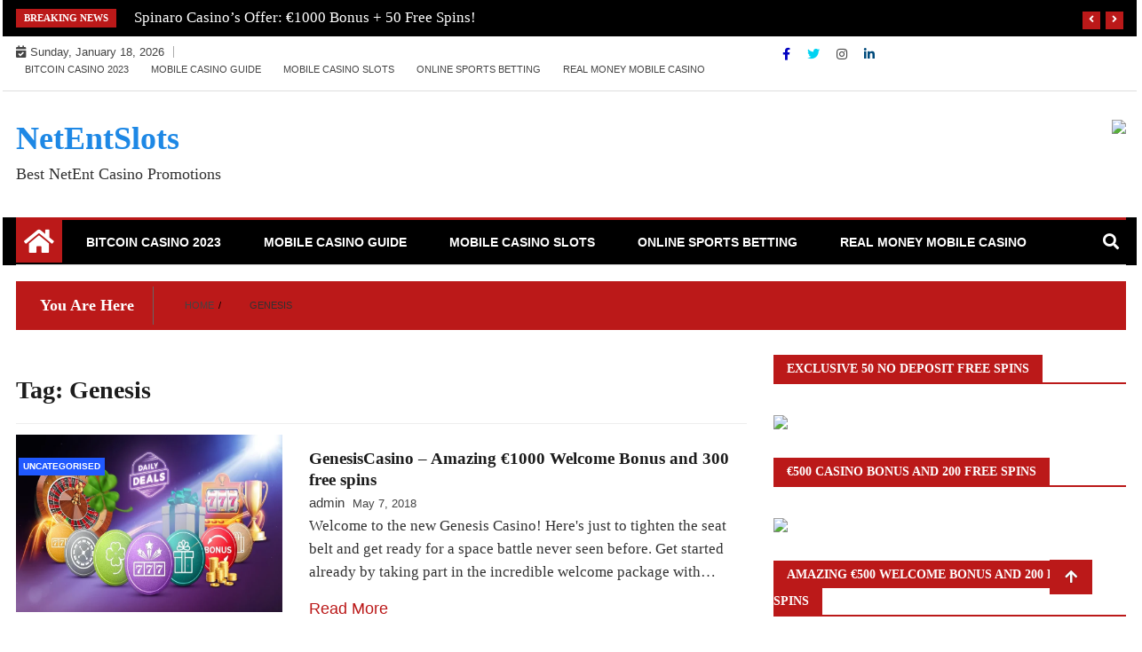

--- FILE ---
content_type: text/html; charset=UTF-8
request_url: https://netentonlineslots.com/tag/genesis/
body_size: 9357
content:
<!doctype html>
<html lang="en-GB">
<head>
	<meta charset="UTF-8">
	<meta name="viewport" content="width=device-width, initial-scale=1">
	<link rel="profile" href="http://gmpg.org/xfn/11">

	<title>Genesis &#8211; NetEntSlots</title>
<meta name='robots' content='max-image-preview:large' />
	<style>img:is([sizes="auto" i], [sizes^="auto," i]) { contain-intrinsic-size: 3000px 1500px }</style>
	<link rel="alternate" type="application/rss+xml" title="NetEntSlots &raquo; Feed" href="https://netentonlineslots.com/feed/" />
<link rel="alternate" type="application/rss+xml" title="NetEntSlots &raquo; Comments Feed" href="https://netentonlineslots.com/comments/feed/" />
<link rel="alternate" type="application/rss+xml" title="NetEntSlots &raquo; Genesis Tag Feed" href="https://netentonlineslots.com/tag/genesis/feed/" />
<script type="text/javascript">
/* <![CDATA[ */
window._wpemojiSettings = {"baseUrl":"https:\/\/s.w.org\/images\/core\/emoji\/15.1.0\/72x72\/","ext":".png","svgUrl":"https:\/\/s.w.org\/images\/core\/emoji\/15.1.0\/svg\/","svgExt":".svg","source":{"concatemoji":"https:\/\/netentonlineslots.com\/wp-includes\/js\/wp-emoji-release.min.js?ver=6.8.1"}};
/*! This file is auto-generated */
!function(i,n){var o,s,e;function c(e){try{var t={supportTests:e,timestamp:(new Date).valueOf()};sessionStorage.setItem(o,JSON.stringify(t))}catch(e){}}function p(e,t,n){e.clearRect(0,0,e.canvas.width,e.canvas.height),e.fillText(t,0,0);var t=new Uint32Array(e.getImageData(0,0,e.canvas.width,e.canvas.height).data),r=(e.clearRect(0,0,e.canvas.width,e.canvas.height),e.fillText(n,0,0),new Uint32Array(e.getImageData(0,0,e.canvas.width,e.canvas.height).data));return t.every(function(e,t){return e===r[t]})}function u(e,t,n){switch(t){case"flag":return n(e,"\ud83c\udff3\ufe0f\u200d\u26a7\ufe0f","\ud83c\udff3\ufe0f\u200b\u26a7\ufe0f")?!1:!n(e,"\ud83c\uddfa\ud83c\uddf3","\ud83c\uddfa\u200b\ud83c\uddf3")&&!n(e,"\ud83c\udff4\udb40\udc67\udb40\udc62\udb40\udc65\udb40\udc6e\udb40\udc67\udb40\udc7f","\ud83c\udff4\u200b\udb40\udc67\u200b\udb40\udc62\u200b\udb40\udc65\u200b\udb40\udc6e\u200b\udb40\udc67\u200b\udb40\udc7f");case"emoji":return!n(e,"\ud83d\udc26\u200d\ud83d\udd25","\ud83d\udc26\u200b\ud83d\udd25")}return!1}function f(e,t,n){var r="undefined"!=typeof WorkerGlobalScope&&self instanceof WorkerGlobalScope?new OffscreenCanvas(300,150):i.createElement("canvas"),a=r.getContext("2d",{willReadFrequently:!0}),o=(a.textBaseline="top",a.font="600 32px Arial",{});return e.forEach(function(e){o[e]=t(a,e,n)}),o}function t(e){var t=i.createElement("script");t.src=e,t.defer=!0,i.head.appendChild(t)}"undefined"!=typeof Promise&&(o="wpEmojiSettingsSupports",s=["flag","emoji"],n.supports={everything:!0,everythingExceptFlag:!0},e=new Promise(function(e){i.addEventListener("DOMContentLoaded",e,{once:!0})}),new Promise(function(t){var n=function(){try{var e=JSON.parse(sessionStorage.getItem(o));if("object"==typeof e&&"number"==typeof e.timestamp&&(new Date).valueOf()<e.timestamp+604800&&"object"==typeof e.supportTests)return e.supportTests}catch(e){}return null}();if(!n){if("undefined"!=typeof Worker&&"undefined"!=typeof OffscreenCanvas&&"undefined"!=typeof URL&&URL.createObjectURL&&"undefined"!=typeof Blob)try{var e="postMessage("+f.toString()+"("+[JSON.stringify(s),u.toString(),p.toString()].join(",")+"));",r=new Blob([e],{type:"text/javascript"}),a=new Worker(URL.createObjectURL(r),{name:"wpTestEmojiSupports"});return void(a.onmessage=function(e){c(n=e.data),a.terminate(),t(n)})}catch(e){}c(n=f(s,u,p))}t(n)}).then(function(e){for(var t in e)n.supports[t]=e[t],n.supports.everything=n.supports.everything&&n.supports[t],"flag"!==t&&(n.supports.everythingExceptFlag=n.supports.everythingExceptFlag&&n.supports[t]);n.supports.everythingExceptFlag=n.supports.everythingExceptFlag&&!n.supports.flag,n.DOMReady=!1,n.readyCallback=function(){n.DOMReady=!0}}).then(function(){return e}).then(function(){var e;n.supports.everything||(n.readyCallback(),(e=n.source||{}).concatemoji?t(e.concatemoji):e.wpemoji&&e.twemoji&&(t(e.twemoji),t(e.wpemoji)))}))}((window,document),window._wpemojiSettings);
/* ]]> */
</script>
<style id='wp-emoji-styles-inline-css' type='text/css'>

	img.wp-smiley, img.emoji {
		display: inline !important;
		border: none !important;
		box-shadow: none !important;
		height: 1em !important;
		width: 1em !important;
		margin: 0 0.07em !important;
		vertical-align: -0.1em !important;
		background: none !important;
		padding: 0 !important;
	}
</style>
<link rel='stylesheet' id='wp-block-library-css' href='https://netentonlineslots.com/wp-includes/css/dist/block-library/style.min.css?ver=6.8.1' type='text/css' media='all' />
<style id='classic-theme-styles-inline-css' type='text/css'>
/*! This file is auto-generated */
.wp-block-button__link{color:#fff;background-color:#32373c;border-radius:9999px;box-shadow:none;text-decoration:none;padding:calc(.667em + 2px) calc(1.333em + 2px);font-size:1.125em}.wp-block-file__button{background:#32373c;color:#fff;text-decoration:none}
</style>
<style id='global-styles-inline-css' type='text/css'>
:root{--wp--preset--aspect-ratio--square: 1;--wp--preset--aspect-ratio--4-3: 4/3;--wp--preset--aspect-ratio--3-4: 3/4;--wp--preset--aspect-ratio--3-2: 3/2;--wp--preset--aspect-ratio--2-3: 2/3;--wp--preset--aspect-ratio--16-9: 16/9;--wp--preset--aspect-ratio--9-16: 9/16;--wp--preset--color--black: #000000;--wp--preset--color--cyan-bluish-gray: #abb8c3;--wp--preset--color--white: #ffffff;--wp--preset--color--pale-pink: #f78da7;--wp--preset--color--vivid-red: #cf2e2e;--wp--preset--color--luminous-vivid-orange: #ff6900;--wp--preset--color--luminous-vivid-amber: #fcb900;--wp--preset--color--light-green-cyan: #7bdcb5;--wp--preset--color--vivid-green-cyan: #00d084;--wp--preset--color--pale-cyan-blue: #8ed1fc;--wp--preset--color--vivid-cyan-blue: #0693e3;--wp--preset--color--vivid-purple: #9b51e0;--wp--preset--gradient--vivid-cyan-blue-to-vivid-purple: linear-gradient(135deg,rgba(6,147,227,1) 0%,rgb(155,81,224) 100%);--wp--preset--gradient--light-green-cyan-to-vivid-green-cyan: linear-gradient(135deg,rgb(122,220,180) 0%,rgb(0,208,130) 100%);--wp--preset--gradient--luminous-vivid-amber-to-luminous-vivid-orange: linear-gradient(135deg,rgba(252,185,0,1) 0%,rgba(255,105,0,1) 100%);--wp--preset--gradient--luminous-vivid-orange-to-vivid-red: linear-gradient(135deg,rgba(255,105,0,1) 0%,rgb(207,46,46) 100%);--wp--preset--gradient--very-light-gray-to-cyan-bluish-gray: linear-gradient(135deg,rgb(238,238,238) 0%,rgb(169,184,195) 100%);--wp--preset--gradient--cool-to-warm-spectrum: linear-gradient(135deg,rgb(74,234,220) 0%,rgb(151,120,209) 20%,rgb(207,42,186) 40%,rgb(238,44,130) 60%,rgb(251,105,98) 80%,rgb(254,248,76) 100%);--wp--preset--gradient--blush-light-purple: linear-gradient(135deg,rgb(255,206,236) 0%,rgb(152,150,240) 100%);--wp--preset--gradient--blush-bordeaux: linear-gradient(135deg,rgb(254,205,165) 0%,rgb(254,45,45) 50%,rgb(107,0,62) 100%);--wp--preset--gradient--luminous-dusk: linear-gradient(135deg,rgb(255,203,112) 0%,rgb(199,81,192) 50%,rgb(65,88,208) 100%);--wp--preset--gradient--pale-ocean: linear-gradient(135deg,rgb(255,245,203) 0%,rgb(182,227,212) 50%,rgb(51,167,181) 100%);--wp--preset--gradient--electric-grass: linear-gradient(135deg,rgb(202,248,128) 0%,rgb(113,206,126) 100%);--wp--preset--gradient--midnight: linear-gradient(135deg,rgb(2,3,129) 0%,rgb(40,116,252) 100%);--wp--preset--font-size--small: 13px;--wp--preset--font-size--medium: 20px;--wp--preset--font-size--large: 36px;--wp--preset--font-size--x-large: 42px;--wp--preset--spacing--20: 0.44rem;--wp--preset--spacing--30: 0.67rem;--wp--preset--spacing--40: 1rem;--wp--preset--spacing--50: 1.5rem;--wp--preset--spacing--60: 2.25rem;--wp--preset--spacing--70: 3.38rem;--wp--preset--spacing--80: 5.06rem;--wp--preset--shadow--natural: 6px 6px 9px rgba(0, 0, 0, 0.2);--wp--preset--shadow--deep: 12px 12px 50px rgba(0, 0, 0, 0.4);--wp--preset--shadow--sharp: 6px 6px 0px rgba(0, 0, 0, 0.2);--wp--preset--shadow--outlined: 6px 6px 0px -3px rgba(255, 255, 255, 1), 6px 6px rgba(0, 0, 0, 1);--wp--preset--shadow--crisp: 6px 6px 0px rgba(0, 0, 0, 1);}:where(.is-layout-flex){gap: 0.5em;}:where(.is-layout-grid){gap: 0.5em;}body .is-layout-flex{display: flex;}.is-layout-flex{flex-wrap: wrap;align-items: center;}.is-layout-flex > :is(*, div){margin: 0;}body .is-layout-grid{display: grid;}.is-layout-grid > :is(*, div){margin: 0;}:where(.wp-block-columns.is-layout-flex){gap: 2em;}:where(.wp-block-columns.is-layout-grid){gap: 2em;}:where(.wp-block-post-template.is-layout-flex){gap: 1.25em;}:where(.wp-block-post-template.is-layout-grid){gap: 1.25em;}.has-black-color{color: var(--wp--preset--color--black) !important;}.has-cyan-bluish-gray-color{color: var(--wp--preset--color--cyan-bluish-gray) !important;}.has-white-color{color: var(--wp--preset--color--white) !important;}.has-pale-pink-color{color: var(--wp--preset--color--pale-pink) !important;}.has-vivid-red-color{color: var(--wp--preset--color--vivid-red) !important;}.has-luminous-vivid-orange-color{color: var(--wp--preset--color--luminous-vivid-orange) !important;}.has-luminous-vivid-amber-color{color: var(--wp--preset--color--luminous-vivid-amber) !important;}.has-light-green-cyan-color{color: var(--wp--preset--color--light-green-cyan) !important;}.has-vivid-green-cyan-color{color: var(--wp--preset--color--vivid-green-cyan) !important;}.has-pale-cyan-blue-color{color: var(--wp--preset--color--pale-cyan-blue) !important;}.has-vivid-cyan-blue-color{color: var(--wp--preset--color--vivid-cyan-blue) !important;}.has-vivid-purple-color{color: var(--wp--preset--color--vivid-purple) !important;}.has-black-background-color{background-color: var(--wp--preset--color--black) !important;}.has-cyan-bluish-gray-background-color{background-color: var(--wp--preset--color--cyan-bluish-gray) !important;}.has-white-background-color{background-color: var(--wp--preset--color--white) !important;}.has-pale-pink-background-color{background-color: var(--wp--preset--color--pale-pink) !important;}.has-vivid-red-background-color{background-color: var(--wp--preset--color--vivid-red) !important;}.has-luminous-vivid-orange-background-color{background-color: var(--wp--preset--color--luminous-vivid-orange) !important;}.has-luminous-vivid-amber-background-color{background-color: var(--wp--preset--color--luminous-vivid-amber) !important;}.has-light-green-cyan-background-color{background-color: var(--wp--preset--color--light-green-cyan) !important;}.has-vivid-green-cyan-background-color{background-color: var(--wp--preset--color--vivid-green-cyan) !important;}.has-pale-cyan-blue-background-color{background-color: var(--wp--preset--color--pale-cyan-blue) !important;}.has-vivid-cyan-blue-background-color{background-color: var(--wp--preset--color--vivid-cyan-blue) !important;}.has-vivid-purple-background-color{background-color: var(--wp--preset--color--vivid-purple) !important;}.has-black-border-color{border-color: var(--wp--preset--color--black) !important;}.has-cyan-bluish-gray-border-color{border-color: var(--wp--preset--color--cyan-bluish-gray) !important;}.has-white-border-color{border-color: var(--wp--preset--color--white) !important;}.has-pale-pink-border-color{border-color: var(--wp--preset--color--pale-pink) !important;}.has-vivid-red-border-color{border-color: var(--wp--preset--color--vivid-red) !important;}.has-luminous-vivid-orange-border-color{border-color: var(--wp--preset--color--luminous-vivid-orange) !important;}.has-luminous-vivid-amber-border-color{border-color: var(--wp--preset--color--luminous-vivid-amber) !important;}.has-light-green-cyan-border-color{border-color: var(--wp--preset--color--light-green-cyan) !important;}.has-vivid-green-cyan-border-color{border-color: var(--wp--preset--color--vivid-green-cyan) !important;}.has-pale-cyan-blue-border-color{border-color: var(--wp--preset--color--pale-cyan-blue) !important;}.has-vivid-cyan-blue-border-color{border-color: var(--wp--preset--color--vivid-cyan-blue) !important;}.has-vivid-purple-border-color{border-color: var(--wp--preset--color--vivid-purple) !important;}.has-vivid-cyan-blue-to-vivid-purple-gradient-background{background: var(--wp--preset--gradient--vivid-cyan-blue-to-vivid-purple) !important;}.has-light-green-cyan-to-vivid-green-cyan-gradient-background{background: var(--wp--preset--gradient--light-green-cyan-to-vivid-green-cyan) !important;}.has-luminous-vivid-amber-to-luminous-vivid-orange-gradient-background{background: var(--wp--preset--gradient--luminous-vivid-amber-to-luminous-vivid-orange) !important;}.has-luminous-vivid-orange-to-vivid-red-gradient-background{background: var(--wp--preset--gradient--luminous-vivid-orange-to-vivid-red) !important;}.has-very-light-gray-to-cyan-bluish-gray-gradient-background{background: var(--wp--preset--gradient--very-light-gray-to-cyan-bluish-gray) !important;}.has-cool-to-warm-spectrum-gradient-background{background: var(--wp--preset--gradient--cool-to-warm-spectrum) !important;}.has-blush-light-purple-gradient-background{background: var(--wp--preset--gradient--blush-light-purple) !important;}.has-blush-bordeaux-gradient-background{background: var(--wp--preset--gradient--blush-bordeaux) !important;}.has-luminous-dusk-gradient-background{background: var(--wp--preset--gradient--luminous-dusk) !important;}.has-pale-ocean-gradient-background{background: var(--wp--preset--gradient--pale-ocean) !important;}.has-electric-grass-gradient-background{background: var(--wp--preset--gradient--electric-grass) !important;}.has-midnight-gradient-background{background: var(--wp--preset--gradient--midnight) !important;}.has-small-font-size{font-size: var(--wp--preset--font-size--small) !important;}.has-medium-font-size{font-size: var(--wp--preset--font-size--medium) !important;}.has-large-font-size{font-size: var(--wp--preset--font-size--large) !important;}.has-x-large-font-size{font-size: var(--wp--preset--font-size--x-large) !important;}
:where(.wp-block-post-template.is-layout-flex){gap: 1.25em;}:where(.wp-block-post-template.is-layout-grid){gap: 1.25em;}
:where(.wp-block-columns.is-layout-flex){gap: 2em;}:where(.wp-block-columns.is-layout-grid){gap: 2em;}
:root :where(.wp-block-pullquote){font-size: 1.5em;line-height: 1.6;}
</style>
<link rel='stylesheet' id='fontawesome-css' href='https://netentonlineslots.com/wp-content/themes/ample-magazine/assets/fontawesome/css/all.min.css?ver=6.8.1' type='text/css' media='all' />
<link rel='stylesheet' id='bootstrap-css' href='https://netentonlineslots.com/wp-content/themes/ample-magazine/assets/css/bootstrap.min.css?ver=6.8.1' type='text/css' media='all' />
<link rel='stylesheet' id='animate-css' href='https://netentonlineslots.com/wp-content/themes/ample-magazine/assets/css/animate.css?ver=6.8.1' type='text/css' media='all' />
<link rel='stylesheet' id='owl-carousel-css' href='https://netentonlineslots.com/wp-content/themes/ample-magazine/assets/css/owl.carousel.min.css?ver=6.8.1' type='text/css' media='all' />
<link rel='stylesheet' id='owl-theme-default-css' href='https://netentonlineslots.com/wp-content/themes/ample-magazine/assets/css/owl.theme.default.min.css?ver=6.8.1' type='text/css' media='all' />
<link rel='stylesheet' id='ample-magazine-blocks-css' href='https://netentonlineslots.com/wp-content/themes/ample-magazine/assets/css/blocks.min.css?ver=6.8.1' type='text/css' media='all' />
<link rel='stylesheet' id='acme-marquee-css' href='https://netentonlineslots.com/wp-content/themes/ample-magazine/assets/css/acme-marquee.css?ver=6.8.1' type='text/css' media='all' />
<link rel='stylesheet' id='slick-css' href='https://netentonlineslots.com/wp-content/themes/ample-magazine/assets/slick/slick.css?ver=6.8.1' type='text/css' media='all' />
<link rel='stylesheet' id='slick-theme-css' href='https://netentonlineslots.com/wp-content/themes/ample-magazine/assets/slick/slick-theme.css?ver=6.8.1' type='text/css' media='all' />
<link rel='stylesheet' id='ample-magazine-style-css' href='https://netentonlineslots.com/wp-content/themes/ample-magazine/style.css?ver=6.8.1' type='text/css' media='all' />
<style id='ample-magazine-style-inline-css' type='text/css'>
.breaking-bar{
         background-color: #000;}
    .footer{
         background-color: #444;}
    .top-menu li a:hover, a.continue-link, .ample-block-style .post-title a:hover, .nav-links a, a#search{
    
           color: #bb1919!important;}
    ul.navbar-nav >li:hover>a:before, ul.navbar-nav >li.active>a:before, .head-title, .head-title > span, .color-orange a.post-cat, .color-blue .head-title > span, .color-blue a.post-cat, nav.breadcrumb-trail.breadcrumbs {
         border-color: #bb1919!important;}
    .head-title > span:after{
         border-color: #bb1919 rgba(0, 0, 0, 0) rgba(0, 0, 0, 0) rgba(0, 0, 0, 0)!important;}
    .next-page .navigation li.active a,.next-page .navigation li a:hover
    
 {
    
           background-color: #bb1919;}
           
    .head-title,li.current-menu-item > a
    
   {
    
           border-bottom: 2px solid#bb1919!important;}
           
    .main-menu >.container > .row
    
   {
    
          border-top:  3px solid#bb1919!important;}
           
     
    
     {

       border-top:  5px solid#bb1919!important;}
           
     .tagname:after,h3.breaking-title:after
    
     {

       border-left-color:  #bb1919!important;}
           
    .acme-news-ticker-label, div#cwp-breadcrumbs :before, span.page-numbers.current,.tagname, .ample-post-format, .owl-carousel.owl-theme.breaking-slide .owl-nav > div, .breaking-title,  a.scrollup,  .nav>li>a:focus,.nav>li>a:hover,  .owl-theme.owl-carousel .owl-dots .owl-dot.active span, li.home-buttom.navbar-nav, .simple-marquee-container .marquee-sibling, .main-slider.owl-theme .owl-nav > div:hover, .color-red .owl-carousel.owl-theme .owl-nav > div:hover,.navbar-toggle, .comment-form .submit, h2.entry-title:before, .trending-title,.owl-carousel.owl-theme.trending-slide .owl-nav > div,  input.search-submit, .head-title > span, .color-orange a.post-cat, .color-blue .head-title > span, .color-blue a.post-cat, nav.breadcrumb-trail.breadcrumbs{
           background: #bb1919!important;}
           
    .copyright {
           background: #000;}
           
    
</style>
<link rel='stylesheet' id='ample-magazine-media-responsive-css' href='https://netentonlineslots.com/wp-content/themes/ample-magazine/assets/css/media-responsive.css?ver=6.8.1' type='text/css' media='all' />
<link rel='stylesheet' id='tablepress-default-css' href='https://netentonlineslots.com/wp-content/plugins/tablepress/css/default.min.css?ver=1.14' type='text/css' media='all' />
<script type="text/javascript" src="https://netentonlineslots.com/wp-includes/js/jquery/jquery.min.js?ver=3.7.1" id="jquery-core-js"></script>
<script type="text/javascript" src="https://netentonlineslots.com/wp-includes/js/jquery/jquery-migrate.min.js?ver=3.4.1" id="jquery-migrate-js"></script>
<script type="text/javascript" src="https://netentonlineslots.com/wp-content/themes/ample-magazine/assets/js/marquee.js?ver=4.5.0" id="marquee-js"></script>
<script type="text/javascript" src="https://netentonlineslots.com/wp-content/themes/ample-magazine/assets/js/theia-sticky-sidebar.js?ver=4.5.0" id="theia-sticky-sidebar-js"></script>
<link rel="https://api.w.org/" href="https://netentonlineslots.com/wp-json/" /><link rel="alternate" title="JSON" type="application/json" href="https://netentonlineslots.com/wp-json/wp/v2/tags/28" /><link rel="EditURI" type="application/rsd+xml" title="RSD" href="https://netentonlineslots.com/xmlrpc.php?rsd" />
<meta name="generator" content="WordPress 6.8.1" />
</head>

<body class="archive tag tag-genesis tag-28 wp-theme-ample-magazine at-sticky-sidebar hfeed right-sidebar"itemscope itemtype="http://schema.org/WebPage" >
    <div id="page" class="site">

    <a class="skip-link screen-reader-text" href="#content">Skip to content</a>
    <a href="#" class="scrollup"><i class="fa fa-arrow-up" aria-hidden="true"></i></a>
<div class="wraper">

                        <!--breaking slide-->


                    <div class="breaking-bar hidden-xs">
                        <div class="container">
                            <div class="row">
                                <div class="col-md-12">
                                    <h3 class="breaking-title">Breaking News</h3>
                                    <div id="breaking-slide" class="owl-carousel owl-theme breaking-slide">
                                        
                                            <div class="item">
                                                <div class="ample-content">
                                                    <h2 class="post-title title-small">
                                                        <a href="https://netentonlineslots.com/spinaro-casinos-offer-e1000-bonus-50-free-spins/">Spinaro Casino&#8217;s Offer: €1000 Bonus + 50 Free Spins!</a>
                                                    </h2>
                                                </div><!-- Post content end -->
                                            </div><!-- Item 1 end -->

                                            
                                            <div class="item">
                                                <div class="ample-content">
                                                    <h2 class="post-title title-small">
                                                        <a href="https://netentonlineslots.com/slotsandcasino-magic-300-100-free-spins/">SlotsAndCasino Magic: 300% + 100 Free Spins!</a>
                                                    </h2>
                                                </div><!-- Post content end -->
                                            </div><!-- Item 1 end -->

                                            
                                            <div class="item">
                                                <div class="ample-content">
                                                    <h2 class="post-title title-small">
                                                        <a href="https://netentonlineslots.com/dive-in-with-500-up-to-2500-at-duckyluck-casino/">Dive in with 500% up to $2500 at DuckyLuck Casino!</a>
                                                    </h2>
                                                </div><!-- Post content end -->
                                            </div><!-- Item 1 end -->

                                            
                                            <div class="item">
                                                <div class="ample-content">
                                                    <h2 class="post-title title-small">
                                                        <a href="https://netentonlineslots.com/spin-and-win-intercasinos-100-spins-welcome-delight/">Spin and Win: InterCasino&#8217;s 100 Spins Welcome Delight!</a>
                                                    </h2>
                                                </div><!-- Post content end -->
                                            </div><!-- Item 1 end -->

                                            
                                            <div class="item">
                                                <div class="ample-content">
                                                    <h2 class="post-title title-small">
                                                        <a href="https://netentonlineslots.com/get-instant-rewards-100-match-up-to-100-eur-with-100-extra-spins/">Get Instant Rewards: 100% Match Up to 100 EUR with 100 Extra Spins</a>
                                                    </h2>
                                                </div><!-- Post content end -->
                                            </div><!-- Item 1 end -->

                                            
                                            <div class="item">
                                                <div class="ample-content">
                                                    <h2 class="post-title title-small">
                                                        <a href="https://netentonlineslots.com/verajohn-casino-delivers-200-bonus-bliss-up-to-e100-awaits/">Vera&#038;John Casino Delivers 200% Bonus Bliss &#8211; Up to €100 Awaits!</a>
                                                    </h2>
                                                </div><!-- Post content end -->
                                            </div><!-- Item 1 end -->

                                            
                                            <div class="item">
                                                <div class="ample-content">
                                                    <h2 class="post-title title-small">
                                                        <a href="https://netentonlineslots.com/unlock-big-wins-at-sgcasino-double-your-deposit-up-to-e500-200-fs/">Unlock Big Wins at SGCasino: Double Your Deposit up to €500 + 200 FS!</a>
                                                    </h2>
                                                </div><!-- Post content end -->
                                            </div><!-- Item 1 end -->

                                            
                                            <div class="item">
                                                <div class="ample-content">
                                                    <h2 class="post-title title-small">
                                                        <a href="https://netentonlineslots.com/yoyo-casino-welcomes-you-enjoy-a-e500-bonus-and-200-freebies/">YoYo Casino Welcomes You: Enjoy a €500 Bonus and 200 Freebies!</a>
                                                    </h2>
                                                </div><!-- Post content end -->
                                            </div><!-- Item 1 end -->

                                            
                                            <div class="item">
                                                <div class="ample-content">
                                                    <h2 class="post-title title-small">
                                                        <a href="https://netentonlineslots.com/frumzicasinos-generous-offer-e500-200-free-spins/">FrumziCasino&#8217;s Generous Offer: €500 + 200 Free Spins!</a>
                                                    </h2>
                                                </div><!-- Post content end -->
                                            </div><!-- Item 1 end -->

                                            
                                            <div class="item">
                                                <div class="ample-content">
                                                    <h2 class="post-title title-small">
                                                        <a href="https://netentonlineslots.com/1-btc-awaits-you-at-blizz-casino-double-your-deposit-today/">1 BTC Awaits You at Blizz Casino &#8211; Double Your Deposit Today!</a>
                                                    </h2>
                                                </div><!-- Post content end -->
                                            </div><!-- Item 1 end -->

                                            

                                    </div><!-- Carousel end -->
                                </div><!-- Col end -->
                            </div><!--/ Row end -->
                        </div><!--/ Container end -->
                    </div><!--/ breaking end -->

                
<div class="header-background">

    <div id="header-bar" class="header-bar">
        <div class="container">

            <div class="row">
                <div class="col-md-8 col-sm-8 col-xs-12">
                    <div class="current-date">
                        <i class="fa fa-calendar-check-o"></i>Sunday, January 18, 2026                    </div>

	                    <ul id="menu-dsds" class="menu-design top-menu"><li id="menu-item-1399" class="menu-item menu-item-type-post_type menu-item-object-page first-menu menu-item-1399"><a href="https://netentonlineslots.com/bitcoin-casino-2023/">Bitcoin Casino 2023</a></li>
<li id="menu-item-1400" class="menu-item menu-item-type-post_type menu-item-object-page menu-item-1400"><a href="https://netentonlineslots.com/mobile-casino-guide/">Mobile Casino Guide</a></li>
<li id="menu-item-1401" class="menu-item menu-item-type-post_type menu-item-object-page menu-item-1401"><a href="https://netentonlineslots.com/mobile-casino-slots/">Mobile Casino Slots</a></li>
<li id="menu-item-1402" class="menu-item menu-item-type-post_type menu-item-object-page menu-item-1402"><a href="https://netentonlineslots.com/online-sports-betting/">Online Sports Betting</a></li>
<li id="menu-item-1403" class="menu-item menu-item-type-post_type menu-item-object-page last-menu menu-item-1403"><a href="https://netentonlineslots.com/real-money-mobile-casino/">Real Money Mobile Casino</a></li>
</ul>
                </div><!--/ Top bar left end -->
<div class="col-md-4 col-sm-4 col-xs-12 top-social text-right">
                    <ul class="menu-design">
                        <li>
                                                        <a  aria-label="Facebook" class='fb'title="Facebook" href="#">
                                <span class="social-icon"><i class="fab fa-facebook-f"></i></span>
                            </a>
                                    <a  aria-label="Twitter" class='tw' title="Twitter" href="#">
                                <span class="social-icon"><i class="fab fa-twitter"></i></span>
                            </a>
                                <a  aria-label="Instagram" class="goggle" title="Instagram" href="#">
                                <span class="social-icon"><i class="fab fa-instagram"></i></span>
                            </a>
            <a  aria-label="Linkdin" class='linkdin' title="Linkdin" href="#">
                                <span class="social-icon"><i class="fab fa-linkedin-in"></i></span>
                            </a>

                            
                        </li>
                    </ul><!-- Ul end -->
        

</div><!--/ Top social col end -->
            </div><!--/ Content row end -->
        </div><!--/ Container end -->
    </div><!--/ Topbar end -->

    <!-- Header start -->
    <header id="header" class="header"  style="background-image: url();">
        <div class="container">
            <div class="row">
                <div class="col-xs-12 col-sm-3 col-md-3">

                    <div class="site-branding">
                                                    <h1 class="site-title">
                                <a href="https://netentonlineslots.com/" rel="home">NetEntSlots</a>
                            </h1>
                                                        <p class="site-description">Best NetEnt Casino Promotions</p>
                                                </div><!-- .site-branding -->

                </div><!-- logo col end -->

                <div class="col-xs-12 col-sm-9 col-md-9 header-right">
                    <div class="ad-banner pull-right">
                        <section id="text-11" class="widget widget_text">			<div class="textwidget"><p><a href="https://referencemen.com/ktVmDV?c=0097pw5Kbu_BER3b7c1493f585790a"><img decoding="async" src="https://wfcasino.com/wp-content/uploads/2019/06/Slottica-Casino-50-no-deposit-free-spins-bonus.gif" /></a></p>
</div>
		</section>                    </div>
                </div><!-- header right end -->
            </div><!-- Row end -->
        </div><!-- Logo and banner area end -->
    </header><!--/ Header end -->
    <div id="menu-primary" class="main-menu clearfix">
        <div class="container">
            <div class="row">
                <nav class="site-navigation navigation">
                    <div class="site-nav-inner pull-left">
                        <button type="button" class="navbar-toggle" data-toggle="collapse" data-target=".navbar-collapse">
                            <span class="sr-only">Toggle navigation</span>
                            <i class="fas fa-align-justify"></i>
                        </button>

                        <div class="collapse navbar-collapse navbar-responsive-collapse" itemtype="https://schema.org/SiteNavigationElement" itemscope="itemscope">
                            <li class="home-buttom navbar-nav"><a aria-label="Home Page href="https://netentonlineslots.com/">
                                    <i class="fa fa-home"></i> </a></li>
	                        <ul id="menu-dsds-1" class="nav navbar-nav"><li class="menu-item menu-item-type-post_type menu-item-object-page first-menu menu-item-1399"><a href="https://netentonlineslots.com/bitcoin-casino-2023/">Bitcoin Casino 2023</a></li>
<li class="menu-item menu-item-type-post_type menu-item-object-page menu-item-1400"><a href="https://netentonlineslots.com/mobile-casino-guide/">Mobile Casino Guide</a></li>
<li class="menu-item menu-item-type-post_type menu-item-object-page menu-item-1401"><a href="https://netentonlineslots.com/mobile-casino-slots/">Mobile Casino Slots</a></li>
<li class="menu-item menu-item-type-post_type menu-item-object-page menu-item-1402"><a href="https://netentonlineslots.com/online-sports-betting/">Online Sports Betting</a></li>
<li class="menu-item menu-item-type-post_type menu-item-object-page last-menu menu-item-1403"><a href="https://netentonlineslots.com/real-money-mobile-casino/">Real Money Mobile Casino</a></li>
</ul>
                        </div><!--/ Collapse end -->

                    </div><!-- Site Navbar inner end -->
                </nav><!--/ Navigation end -->

                <div class="nav-search">
                   <button id="search"><i class="fa fa-search"></i></button>
                </div><!-- Search end -->

                <div class="search-block" style="display: none;">
                    <form role="search" method="get" class="search-form" action="https://netentonlineslots.com/">
				<label>
					<span class="screen-reader-text">Search for:</span>
					<input type="search" class="search-field" placeholder="Search &hellip;" value="" name="s" />
				</label>
				<input type="submit" class="search-submit" value="Search" />
			</form>                    <a href="#" class="search-close">&times;</a>
                </div><!-- Site search end -->

            </div><!--/ Row end -->
        </div><!--/ Container end -->

    </div><!-- Menu wrapper end -->

               </div>
            <div class="ample-40"></div>
    





		<div class="page-title">
			<div class="container">


						<div class="bread">
						     <nav role="navigation" aria-label="Breadcrumbs" class="breadcrumb-trail breadcrumbs" itemprop="breadcrumb"><h2 class="trail-browse">You Are Here</h2><ul class="trail-items" itemscope itemtype="http://schema.org/BreadcrumbList"><meta name="numberOfItems" content="2" /><meta name="itemListOrder" content="Ascending" /><li itemprop="itemListElement" itemscope itemtype="http://schema.org/ListItem" class="trail-item trail-begin"><a href="https://netentonlineslots.com/" rel="home" itemprop="item"><span itemprop="name">Home</span></a><meta itemprop="position" content="1" /></li><li itemprop="itemListElement" itemscope itemtype="http://schema.org/ListItem" class="trail-item trail-end"><span itemprop="item"><span itemprop="name">Genesis</span></span><meta itemprop="position" content="2" /></li></ul></nav>						</div>


			</div><!-- Container end -->
		</div><!-- Page title end -->





	<div id="content">

	<section class="block-wrapper">


		<div class="container">
			<div class="row">
				<div id="primary" class="col-lg-8 col-md-12">
					<div id="" class="ample-inner-banner">

						<div class="entry-title">
							<header class="page-header">
								<h2 class="page-title">Tag: <span>Genesis</span></h2>
							</header><!-- .page-header -->

						</div>
					</div>

					<main id="main" class="site-main">


						

<article id="post-104" class="post-104 post type-post status-publish format-standard has-post-thumbnail hentry category-uncategorised tag-free-spins-no-deposit tag-genesis tag-genesiscasino tag-genesiscasino-free-spins tag-gensis-casino-bonus">





	<div class="single-post">


	<div class="item">

    <div class="box-blog">
		
		<div class="ample-block-style post-float-half clearfix">

				<div class="img-post">
											<a href="https://netentonlineslots.com/genesiscasino-amazing-e1000-welcome-bonus-and-300-free-spins/"><img class="img-responsive" src="https://netentonlineslots.com/wp-content/uploads/2022/03/Daily_Deals_CasinoEuro-1024x539.webp" alt="GenesisCasino &#8211; Amazing €1000 Welcome Bonus and 300 free spins"/></a>

									</div>
									<div class="post-cat" >
					<span class="cat-links"><a class="at-cat-name-2" href="https://netentonlineslots.com/category/uncategorised/"  rel="category tag">Uncategorised</a> 				</div>
								<div class="ample-content">
					<h2 class="post-title">
						<a href="https://netentonlineslots.com/genesiscasino-amazing-e1000-welcome-bonus-and-300-free-spins/">GenesisCasino &#8211; Amazing €1000 Welcome Bonus and 300 free spins</a>
					</h2>
					<div class="post-meta">
                                          <span class="post-author"><a
												  href="https://netentonlineslots.com/genesiscasino-amazing-e1000-welcome-bonus-and-300-free-spins/">admin</a></span>
						<span class="post-date">May 7, 2018</span>

					</div>
					<p class="description">
						Welcome to the new Genesis Casino! Here&#039;s just to tighten the seat belt and get ready for a space battle never seen before. Get started already by taking part in the incredible welcome package with&hellip;						<div class="'buttom">
						<a href="https://netentonlineslots.com/genesiscasino-amazing-e1000-welcome-bonus-and-300-free-spins/" class="continue-link">Read More</a>
					   </div>
					</p>



				</div><!-- Post content end -->
			</div><!-- Post Block style 1 end -->

		
	</div>

		</div><!-- Item 1 end -->




	</div><!-- Single post end -->


</article><!-- #post-104 -->

							<div class='next-page'>
															</div>

							<div class="ample-header-gab"></div>

							
							
					</main><!-- #main -->

				</div><!-- Content Col end -->

				<div id="secondary" class="col-lg-4 col-md-12">
					<div class="sidebar sidebar-right">
						
<aside id="secondary" class="widget-area">
	<section id="text-1" class="widget widget_text"><h3 class="head-title"><span>EXCLUSIVE 50 NO DEPOSIT FREE SPINS</span></h3>			<div class="textwidget"><p><a href="https://referencemen.com/ktVmDV?c=0117mTStAFDbxU67ef102c5ff21e64" target="_blank" rel="noopener"><br />
<img decoding="async" src="https://wfcasino.com/wp-content/uploads/2020/06/FortuneClock-ilmaiskierrosta-gratis-spinn-no-deposit.jpg" /><br />
</a></p>
</div>
		</section><section id="text-2" class="widget widget_text"><h3 class="head-title"><span>€500 CASINO BONUS AND 200 FREE SPINS</span></h3>			<div class="textwidget"><p><a href="https://media.strongaffiliates.com/redirect.aspx?pid=1354885&amp;bid=6802" target="_blank" rel="noopener"><br />
<img decoding="async" src="https://wfcasino.com/wp-content/uploads/2022/01/Powbet-no-deposit-bonus-code-free.jpg" /><br />
</a></p>
</div>
		</section><section id="text-3" class="widget widget_text"><h3 class="head-title"><span>AMAZING €500 WELCOME BONUS AND 200 FREE SPINS</span></h3>			<div class="textwidget"><p><a href="https://media.strongaffiliates.com/redirect.aspx?pid=1354886&amp;bid=6864" target="_blank" rel="noopener"><br />
<img decoding="async" src="https://wfcasino.com/wp-content/uploads/2022/01/casinoly-casino-free-bonus-code.jpg" /><br />
</a></p>
</div>
		</section><section id="text-4" class="widget widget_text"><h3 class="head-title"><span>50 NO DEPOSIT FREE SPINS (USA OK)</span></h3>			<div class="textwidget"><p><a href="https://record.legendaffiliates.com/_BFOu88sDH2rBkgpoV0de5mNd7ZgqdRLk/1/" target="_blank" rel="noopener"><br />
<img decoding="async" src="https://wfcasino.com/wp-content/uploads/2021/06/Roaring21-no-deposit-coupon-code-bonus.gif" /><br />
</a></p>
</div>
		</section><section id="text-5" class="widget widget_text"><h3 class="head-title"><span>EXCLUSIVE 50 NO DEPOSIT FREE SPINS</span></h3>			<div class="textwidget"><p><a href="https://referencemen.com/ktVmDV?c=0099pw5Kbu_BER00c88505664696df" target="_blank" rel="noopener"><br />
<img decoding="async" src="https://wfcasino.com/wp-content/uploads/2019/06/lucky-bird-casino-50-no-deposit-free-spins.gif" /><br />
</a></p>
</div>
		</section><section id="text-6" class="widget widget_text"><h3 class="head-title"><span>20 NO DEPOSIT FREE SPINS</span></h3>			<div class="textwidget"><p><a href="https://platincasinoaffiliates.link/jc7a5146b" target="_blank" rel="noopener"><br />
<img decoding="async" src="https://wfcasino.com/wp-content/uploads/2020/02/platincasino-20-no-deposit-free-spins-bonus.gif" /><br />
</a></p>
</div>
		</section><section id="text-7" class="widget widget_text"><h3 class="head-title"><span>60 Free Spins No Deposit</span></h3>			<div class="textwidget"><p><a href="https://referencemen.com/ktVmDV?c=0098mTStAFDbxUe607d4c46e38ac4b" target="_blank" rel="noopener"><br />
<img decoding="async" src="https://wfcasino.com/wp-content/uploads/2019/08/supercat-casino-no-deposit-free-spins.gif" /><br />
</a></p>
</div>
		</section><section id="text-8" class="widget widget_text"><h3 class="head-title"><span>11 WELCOME SPINS + 200 BONUS</span></h3>			<div class="textwidget"><p><a href="https://www.videoslots.com/?referral_id=FREE" target="_blank" rel="noopener"><br />
<img decoding="async" src="https://wfcasino.com/wp-content/uploads/2020/01/videoslots-welcome-spins-bonus-code.jpg" /><br />
</a></p>
</div>
		</section><section id="text-9" class="widget widget_text"><h3 class="head-title"><span>MORE BONUSES &#038; FREE SPINS</span></h3>			<div class="textwidget"><p><a href="https://ad.22betpartners.com/redirect.aspx?pid=2328&amp;bid=1484&amp;lpid=15" target="_blank" rel="noopener"><br />
<img decoding="async" src="https://wfcasino.com/wp-content/uploads/2021/07/Media41983__EN-casino-300x250-1.jpg" /><br />
</a></p>
</div>
		</section><section id="text-10" class="widget widget_text"><h3 class="head-title"><span>EXCLUSIVE 20 FREE SPINS BONUS</span></h3>			<div class="textwidget"><p><a href="https://record.ppincome.net/_SqGueKXrpC18_43HvOEUC2Nd7ZgqdRLk/1/" target="_blank" rel="noopener"><br />
<img decoding="async" src="https://wfcasino.com/wp-content/uploads/2019/06/verajohn-new-2019-no-deposit-free-spins-bonus.gif" /><br />
</a></p>
</div>
		</section></aside><!-- #secondary -->

					</div><!-- Sidebar right end -->
				</div><!-- Sidebar Col end -->

			</div><!-- Row end -->
		</div><!-- Container end -->
	</section>



	</div><!-- #primary -->







<div class="copyright">
	<div class="container">
		<div class="row">

			<div class="col-sm-12 col-md-6">
				<div class="copyright-info">
					<div class="site-info">
												<p>Copy Right Text |
							<a href="https://www.amplethemes.com/"
							> Design &amp; develop by AmpleThemes </a>	</p>

					</div><!-- .site-info -->

				</div>
			</div>

			<div class="col-sm-12 col-md-6">
				<div class="footer-menu">

					
				</div>
			</div>
		</div><!-- Row end -->



	</div><!-- Container end -->
</div><!-- Copyright end -->

</div>

</div>
</div>
<script type="speculationrules">
{"prefetch":[{"source":"document","where":{"and":[{"href_matches":"\/*"},{"not":{"href_matches":["\/wp-*.php","\/wp-admin\/*","\/wp-content\/uploads\/*","\/wp-content\/*","\/wp-content\/plugins\/*","\/wp-content\/themes\/ample-magazine\/*","\/*\\?(.+)"]}},{"not":{"selector_matches":"a[rel~=\"nofollow\"]"}},{"not":{"selector_matches":".no-prefetch, .no-prefetch a"}}]},"eagerness":"conservative"}]}
</script>
<script type="text/javascript" src="https://netentonlineslots.com/wp-content/themes/ample-magazine/assets/js/acmeticker.min.js?ver=20151215" id="acmeticker-js"></script>
<script type="text/javascript" src="https://netentonlineslots.com/wp-content/themes/ample-magazine/assets/slick/slick.min.js?ver=20151215" id="silck-js"></script>
<script type="text/javascript" src="https://netentonlineslots.com/wp-content/themes/ample-magazine/assets/js/bootstrap.min.js?ver=20151215" id="bootstrap-js"></script>
<script type="text/javascript" src="https://netentonlineslots.com/wp-content/themes/ample-magazine/assets/js/owl.carousel.min.js?ver=20151215" id="owl-carousel-js"></script>
<script type="text/javascript" src="https://netentonlineslots.com/wp-content/themes/ample-magazine/assets/js/custom.js?ver=20151215" id="ample-magazine-custom-js"></script>
<script type="text/javascript" src="https://netentonlineslots.com/wp-content/themes/ample-magazine/js/navigation.js?ver=20151215" id="ample-magazine-navigation-js"></script>
<script type="text/javascript" src="https://netentonlineslots.com/wp-content/themes/ample-magazine/js/skip-link-focus-fix.js?ver=20151215" id="ample-magazine-skip-link-focus-fix-js"></script>


</body>
</html>
